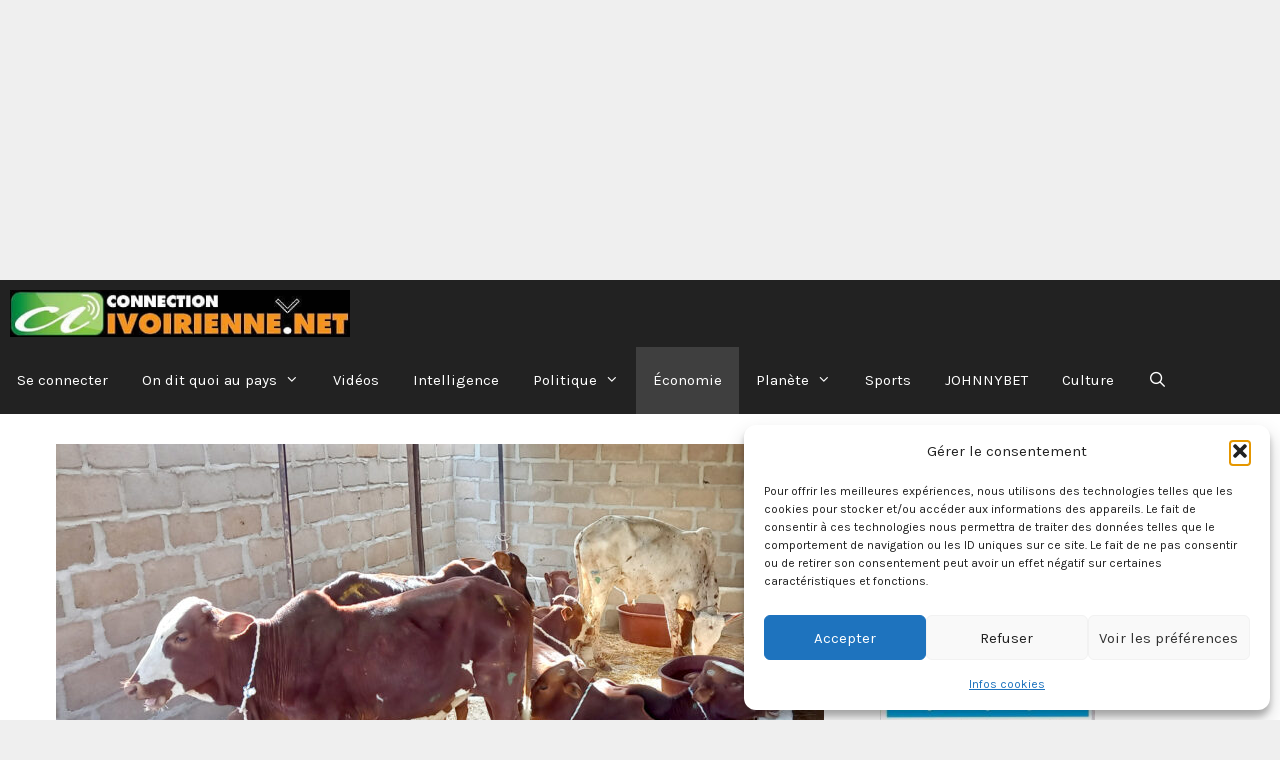

--- FILE ---
content_type: text/html; charset=utf-8
request_url: https://www.google.com/recaptcha/api2/aframe
body_size: 267
content:
<!DOCTYPE HTML><html><head><meta http-equiv="content-type" content="text/html; charset=UTF-8"></head><body><script nonce="3dKiqEIqiEc2Jkmp2THW7A">/** Anti-fraud and anti-abuse applications only. See google.com/recaptcha */ try{var clients={'sodar':'https://pagead2.googlesyndication.com/pagead/sodar?'};window.addEventListener("message",function(a){try{if(a.source===window.parent){var b=JSON.parse(a.data);var c=clients[b['id']];if(c){var d=document.createElement('img');d.src=c+b['params']+'&rc='+(localStorage.getItem("rc::a")?sessionStorage.getItem("rc::b"):"");window.document.body.appendChild(d);sessionStorage.setItem("rc::e",parseInt(sessionStorage.getItem("rc::e")||0)+1);localStorage.setItem("rc::h",'1768401571302');}}}catch(b){}});window.parent.postMessage("_grecaptcha_ready", "*");}catch(b){}</script></body></html>

--- FILE ---
content_type: application/javascript; charset=utf-8
request_url: https://fundingchoicesmessages.google.com/f/AGSKWxUbeU0SRs5JysrVC3pjNH3CPJRmg_uGLqyTJdsxRXHoUuAyJ-hLLhmF0fQ7mxfY5I37sBrq6LrfKHORqLTlU6BZrIGK5_kdlHwpBcgNgf4SziYPbO5eCUg29WqiU0HtoSfGPnwbaYEqThKwRvS3exnu-rS4zYXUj4wGsDGdj7KwhnOy_CfqYGY8CmaR/_/sadasds.js/adbeacon.-Online-ad-/950_250.=160x600&
body_size: -1289
content:
window['00364182-fa5c-4c53-b95c-2e4948fc0667'] = true;